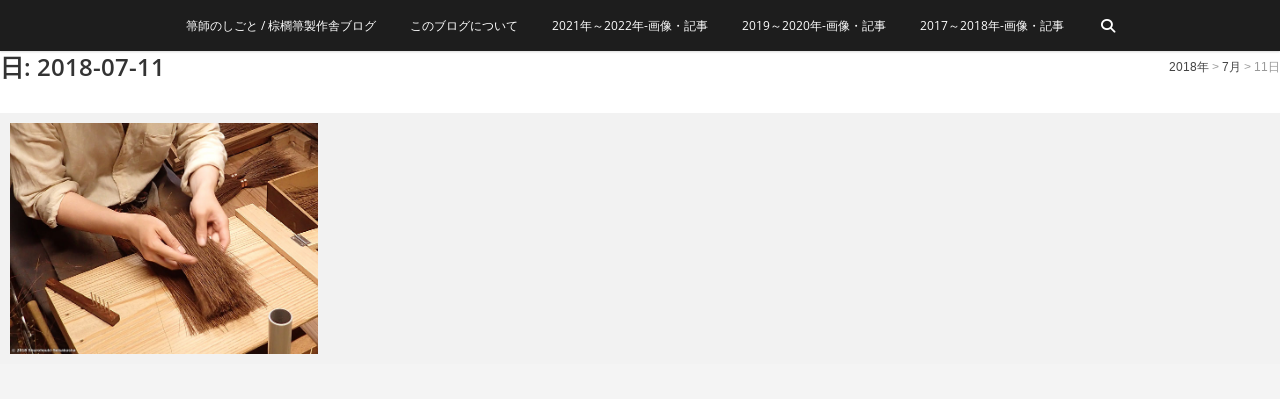

--- FILE ---
content_type: text/html; charset=UTF-8
request_url: http://blog.shurohouki.jp/2018/07/11/
body_size: 9725
content:
<!DOCTYPE html>
<html dir="ltr" lang="ja">
<head>
<meta charset="UTF-8" />
<link rel="profile" href="http://gmpg.org/xfn/11" />
<link rel="pingback" href="http://blog.shurohouki.jp/xmlrpc.php" />
<title>2018-07-11 | 箒師のしごと / 棕櫚箒製作舎ブログ</title>

		<!-- All in One SEO 4.9.3 - aioseo.com -->
	<meta name="robots" content="noindex, max-image-preview:large" />
	<meta name="keywords" content="棕櫚箒,製作風景,和歌山,紀美野町,伝統工芸,鬼毛箒,本鬼毛箒,棕櫚箒製作舎" />
	<link rel="canonical" href="http://blog.shurohouki.jp/2018/07/11/" />
	<meta name="generator" content="All in One SEO (AIOSEO) 4.9.3" />
		<script type="application/ld+json" class="aioseo-schema">
			{"@context":"https:\/\/schema.org","@graph":[{"@type":"BreadcrumbList","@id":"http:\/\/blog.shurohouki.jp\/2018\/07\/11\/#breadcrumblist","itemListElement":[{"@type":"ListItem","@id":"http:\/\/blog.shurohouki.jp#listItem","position":1,"name":"\u30db\u30fc\u30e0","item":"http:\/\/blog.shurohouki.jp","nextItem":{"@type":"ListItem","@id":"http:\/\/blog.shurohouki.jp\/2018\/#listItem","name":2018}},{"@type":"ListItem","@id":"http:\/\/blog.shurohouki.jp\/2018\/#listItem","position":2,"name":2018,"item":"http:\/\/blog.shurohouki.jp\/2018\/","nextItem":{"@type":"ListItem","@id":"http:\/\/blog.shurohouki.jp\/2018\/07\/#listItem","name":"07"},"previousItem":{"@type":"ListItem","@id":"http:\/\/blog.shurohouki.jp#listItem","name":"\u30db\u30fc\u30e0"}},{"@type":"ListItem","@id":"http:\/\/blog.shurohouki.jp\/2018\/07\/#listItem","position":3,"name":"07","item":"http:\/\/blog.shurohouki.jp\/2018\/07\/","nextItem":{"@type":"ListItem","@id":"http:\/\/blog.shurohouki.jp\/2018\/07\/11\/#listItem","name":"11"},"previousItem":{"@type":"ListItem","@id":"http:\/\/blog.shurohouki.jp\/2018\/#listItem","name":2018}},{"@type":"ListItem","@id":"http:\/\/blog.shurohouki.jp\/2018\/07\/11\/#listItem","position":4,"name":"11","previousItem":{"@type":"ListItem","@id":"http:\/\/blog.shurohouki.jp\/2018\/07\/#listItem","name":"07"}}]},{"@type":"CollectionPage","@id":"http:\/\/blog.shurohouki.jp\/2018\/07\/11\/#collectionpage","url":"http:\/\/blog.shurohouki.jp\/2018\/07\/11\/","name":"2018-07-11 | \u7b92\u5e2b\u306e\u3057\u3054\u3068 \/ \u68d5\u6ada\u7b92\u88fd\u4f5c\u820e\u30d6\u30ed\u30b0","inLanguage":"ja","isPartOf":{"@id":"http:\/\/blog.shurohouki.jp\/#website"},"breadcrumb":{"@id":"http:\/\/blog.shurohouki.jp\/2018\/07\/11\/#breadcrumblist"}},{"@type":"Organization","@id":"http:\/\/blog.shurohouki.jp\/#organization","name":"\u7b92\u5e2b\u306e\u3057\u3054\u3068 \/ \u68d5\u6ada\u7b92\u88fd\u4f5c\u820e\u30d6\u30ed\u30b0","description":"\u7b92\u5e2b\uff08\uff1d\u68d5\u6ada\u7b92\u8077\u4eba\u30fb\u7b92\u8077\u4eba\uff09\u306e\u65e5\u3005\u306e\u4ed5\u4e8b\u3092\u7d39\u4ecb\u3059\u308b\u65e5\u8a8c\u7684\u30d6\u30ed\u30b0\u3067\u3059\u3002 \u548c\u6b4c\u5c71\u770c\u9ad8\u91ce\u5c71\u9e93\u306e\u6c11\u5bb6\u306e\u4e00\u5ba4\u306b\u3042\u308b\u5c0f\u3055\u306a\u68d5\u6ada\u7b92\u5de5\u623f\u306e2017\uff5e2022\u5e74\u306e\u69d8\u5b50\u3002","url":"http:\/\/blog.shurohouki.jp\/","logo":{"@type":"ImageObject","url":"http:\/\/blog.shurohouki.jp\/wp-content\/uploads\/2017\/01\/houkishi_logo30045.jpg","@id":"http:\/\/blog.shurohouki.jp\/2018\/07\/11\/#organizationLogo","width":300,"height":45,"caption":"\u7b92\u5e2b\u306e\u3057\u3054\u3068\u30ed\u30b4"},"image":{"@id":"http:\/\/blog.shurohouki.jp\/2018\/07\/11\/#organizationLogo"}},{"@type":"WebSite","@id":"http:\/\/blog.shurohouki.jp\/#website","url":"http:\/\/blog.shurohouki.jp\/","name":"\u7b92\u5e2b\u306e\u3057\u3054\u3068 \/ \u68d5\u6ada\u7b92\u88fd\u4f5c\u820e\u30d6\u30ed\u30b0","description":"\u7b92\u5e2b\uff08\uff1d\u68d5\u6ada\u7b92\u8077\u4eba\u30fb\u7b92\u8077\u4eba\uff09\u306e\u65e5\u3005\u306e\u4ed5\u4e8b\u3092\u7d39\u4ecb\u3059\u308b\u65e5\u8a8c\u7684\u30d6\u30ed\u30b0\u3067\u3059\u3002 \u548c\u6b4c\u5c71\u770c\u9ad8\u91ce\u5c71\u9e93\u306e\u6c11\u5bb6\u306e\u4e00\u5ba4\u306b\u3042\u308b\u5c0f\u3055\u306a\u68d5\u6ada\u7b92\u5de5\u623f\u306e2017\uff5e2022\u5e74\u306e\u69d8\u5b50\u3002","inLanguage":"ja","publisher":{"@id":"http:\/\/blog.shurohouki.jp\/#organization"}}]}
		</script>
		<!-- All in One SEO -->

<link rel='dns-prefetch' href='//www.google.com' />
<link rel='dns-prefetch' href='//www.googletagmanager.com' />
<link rel="alternate" type="application/rss+xml" title="箒師のしごと / 棕櫚箒製作舎ブログ &raquo; フィード" href="http://blog.shurohouki.jp/feed/" />
<link rel="alternate" type="application/rss+xml" title="箒師のしごと / 棕櫚箒製作舎ブログ &raquo; コメントフィード" href="http://blog.shurohouki.jp/comments/feed/" />
<style id='wp-img-auto-sizes-contain-inline-css' type='text/css'>
img:is([sizes=auto i],[sizes^="auto," i]){contain-intrinsic-size:3000px 1500px}
/*# sourceURL=wp-img-auto-sizes-contain-inline-css */
</style>
<style id='wp-emoji-styles-inline-css' type='text/css'>

	img.wp-smiley, img.emoji {
		display: inline !important;
		border: none !important;
		box-shadow: none !important;
		height: 1em !important;
		width: 1em !important;
		margin: 0 0.07em !important;
		vertical-align: -0.1em !important;
		background: none !important;
		padding: 0 !important;
	}
/*# sourceURL=wp-emoji-styles-inline-css */
</style>
<style id='wp-block-library-inline-css' type='text/css'>
:root{--wp-block-synced-color:#7a00df;--wp-block-synced-color--rgb:122,0,223;--wp-bound-block-color:var(--wp-block-synced-color);--wp-editor-canvas-background:#ddd;--wp-admin-theme-color:#007cba;--wp-admin-theme-color--rgb:0,124,186;--wp-admin-theme-color-darker-10:#006ba1;--wp-admin-theme-color-darker-10--rgb:0,107,160.5;--wp-admin-theme-color-darker-20:#005a87;--wp-admin-theme-color-darker-20--rgb:0,90,135;--wp-admin-border-width-focus:2px}@media (min-resolution:192dpi){:root{--wp-admin-border-width-focus:1.5px}}.wp-element-button{cursor:pointer}:root .has-very-light-gray-background-color{background-color:#eee}:root .has-very-dark-gray-background-color{background-color:#313131}:root .has-very-light-gray-color{color:#eee}:root .has-very-dark-gray-color{color:#313131}:root .has-vivid-green-cyan-to-vivid-cyan-blue-gradient-background{background:linear-gradient(135deg,#00d084,#0693e3)}:root .has-purple-crush-gradient-background{background:linear-gradient(135deg,#34e2e4,#4721fb 50%,#ab1dfe)}:root .has-hazy-dawn-gradient-background{background:linear-gradient(135deg,#faaca8,#dad0ec)}:root .has-subdued-olive-gradient-background{background:linear-gradient(135deg,#fafae1,#67a671)}:root .has-atomic-cream-gradient-background{background:linear-gradient(135deg,#fdd79a,#004a59)}:root .has-nightshade-gradient-background{background:linear-gradient(135deg,#330968,#31cdcf)}:root .has-midnight-gradient-background{background:linear-gradient(135deg,#020381,#2874fc)}:root{--wp--preset--font-size--normal:16px;--wp--preset--font-size--huge:42px}.has-regular-font-size{font-size:1em}.has-larger-font-size{font-size:2.625em}.has-normal-font-size{font-size:var(--wp--preset--font-size--normal)}.has-huge-font-size{font-size:var(--wp--preset--font-size--huge)}.has-text-align-center{text-align:center}.has-text-align-left{text-align:left}.has-text-align-right{text-align:right}.has-fit-text{white-space:nowrap!important}#end-resizable-editor-section{display:none}.aligncenter{clear:both}.items-justified-left{justify-content:flex-start}.items-justified-center{justify-content:center}.items-justified-right{justify-content:flex-end}.items-justified-space-between{justify-content:space-between}.screen-reader-text{border:0;clip-path:inset(50%);height:1px;margin:-1px;overflow:hidden;padding:0;position:absolute;width:1px;word-wrap:normal!important}.screen-reader-text:focus{background-color:#ddd;clip-path:none;color:#444;display:block;font-size:1em;height:auto;left:5px;line-height:normal;padding:15px 23px 14px;text-decoration:none;top:5px;width:auto;z-index:100000}html :where(.has-border-color){border-style:solid}html :where([style*=border-top-color]){border-top-style:solid}html :where([style*=border-right-color]){border-right-style:solid}html :where([style*=border-bottom-color]){border-bottom-style:solid}html :where([style*=border-left-color]){border-left-style:solid}html :where([style*=border-width]){border-style:solid}html :where([style*=border-top-width]){border-top-style:solid}html :where([style*=border-right-width]){border-right-style:solid}html :where([style*=border-bottom-width]){border-bottom-style:solid}html :where([style*=border-left-width]){border-left-style:solid}html :where(img[class*=wp-image-]){height:auto;max-width:100%}:where(figure){margin:0 0 1em}html :where(.is-position-sticky){--wp-admin--admin-bar--position-offset:var(--wp-admin--admin-bar--height,0px)}@media screen and (max-width:600px){html :where(.is-position-sticky){--wp-admin--admin-bar--position-offset:0px}}

/*# sourceURL=wp-block-library-inline-css */
</style><style id='global-styles-inline-css' type='text/css'>
:root{--wp--preset--aspect-ratio--square: 1;--wp--preset--aspect-ratio--4-3: 4/3;--wp--preset--aspect-ratio--3-4: 3/4;--wp--preset--aspect-ratio--3-2: 3/2;--wp--preset--aspect-ratio--2-3: 2/3;--wp--preset--aspect-ratio--16-9: 16/9;--wp--preset--aspect-ratio--9-16: 9/16;--wp--preset--color--black: #000000;--wp--preset--color--cyan-bluish-gray: #abb8c3;--wp--preset--color--white: #ffffff;--wp--preset--color--pale-pink: #f78da7;--wp--preset--color--vivid-red: #cf2e2e;--wp--preset--color--luminous-vivid-orange: #ff6900;--wp--preset--color--luminous-vivid-amber: #fcb900;--wp--preset--color--light-green-cyan: #7bdcb5;--wp--preset--color--vivid-green-cyan: #00d084;--wp--preset--color--pale-cyan-blue: #8ed1fc;--wp--preset--color--vivid-cyan-blue: #0693e3;--wp--preset--color--vivid-purple: #9b51e0;--wp--preset--gradient--vivid-cyan-blue-to-vivid-purple: linear-gradient(135deg,rgb(6,147,227) 0%,rgb(155,81,224) 100%);--wp--preset--gradient--light-green-cyan-to-vivid-green-cyan: linear-gradient(135deg,rgb(122,220,180) 0%,rgb(0,208,130) 100%);--wp--preset--gradient--luminous-vivid-amber-to-luminous-vivid-orange: linear-gradient(135deg,rgb(252,185,0) 0%,rgb(255,105,0) 100%);--wp--preset--gradient--luminous-vivid-orange-to-vivid-red: linear-gradient(135deg,rgb(255,105,0) 0%,rgb(207,46,46) 100%);--wp--preset--gradient--very-light-gray-to-cyan-bluish-gray: linear-gradient(135deg,rgb(238,238,238) 0%,rgb(169,184,195) 100%);--wp--preset--gradient--cool-to-warm-spectrum: linear-gradient(135deg,rgb(74,234,220) 0%,rgb(151,120,209) 20%,rgb(207,42,186) 40%,rgb(238,44,130) 60%,rgb(251,105,98) 80%,rgb(254,248,76) 100%);--wp--preset--gradient--blush-light-purple: linear-gradient(135deg,rgb(255,206,236) 0%,rgb(152,150,240) 100%);--wp--preset--gradient--blush-bordeaux: linear-gradient(135deg,rgb(254,205,165) 0%,rgb(254,45,45) 50%,rgb(107,0,62) 100%);--wp--preset--gradient--luminous-dusk: linear-gradient(135deg,rgb(255,203,112) 0%,rgb(199,81,192) 50%,rgb(65,88,208) 100%);--wp--preset--gradient--pale-ocean: linear-gradient(135deg,rgb(255,245,203) 0%,rgb(182,227,212) 50%,rgb(51,167,181) 100%);--wp--preset--gradient--electric-grass: linear-gradient(135deg,rgb(202,248,128) 0%,rgb(113,206,126) 100%);--wp--preset--gradient--midnight: linear-gradient(135deg,rgb(2,3,129) 0%,rgb(40,116,252) 100%);--wp--preset--font-size--small: 13px;--wp--preset--font-size--medium: 20px;--wp--preset--font-size--large: 36px;--wp--preset--font-size--x-large: 42px;--wp--preset--spacing--20: 0.44rem;--wp--preset--spacing--30: 0.67rem;--wp--preset--spacing--40: 1rem;--wp--preset--spacing--50: 1.5rem;--wp--preset--spacing--60: 2.25rem;--wp--preset--spacing--70: 3.38rem;--wp--preset--spacing--80: 5.06rem;--wp--preset--shadow--natural: 6px 6px 9px rgba(0, 0, 0, 0.2);--wp--preset--shadow--deep: 12px 12px 50px rgba(0, 0, 0, 0.4);--wp--preset--shadow--sharp: 6px 6px 0px rgba(0, 0, 0, 0.2);--wp--preset--shadow--outlined: 6px 6px 0px -3px rgb(255, 255, 255), 6px 6px rgb(0, 0, 0);--wp--preset--shadow--crisp: 6px 6px 0px rgb(0, 0, 0);}:where(.is-layout-flex){gap: 0.5em;}:where(.is-layout-grid){gap: 0.5em;}body .is-layout-flex{display: flex;}.is-layout-flex{flex-wrap: wrap;align-items: center;}.is-layout-flex > :is(*, div){margin: 0;}body .is-layout-grid{display: grid;}.is-layout-grid > :is(*, div){margin: 0;}:where(.wp-block-columns.is-layout-flex){gap: 2em;}:where(.wp-block-columns.is-layout-grid){gap: 2em;}:where(.wp-block-post-template.is-layout-flex){gap: 1.25em;}:where(.wp-block-post-template.is-layout-grid){gap: 1.25em;}.has-black-color{color: var(--wp--preset--color--black) !important;}.has-cyan-bluish-gray-color{color: var(--wp--preset--color--cyan-bluish-gray) !important;}.has-white-color{color: var(--wp--preset--color--white) !important;}.has-pale-pink-color{color: var(--wp--preset--color--pale-pink) !important;}.has-vivid-red-color{color: var(--wp--preset--color--vivid-red) !important;}.has-luminous-vivid-orange-color{color: var(--wp--preset--color--luminous-vivid-orange) !important;}.has-luminous-vivid-amber-color{color: var(--wp--preset--color--luminous-vivid-amber) !important;}.has-light-green-cyan-color{color: var(--wp--preset--color--light-green-cyan) !important;}.has-vivid-green-cyan-color{color: var(--wp--preset--color--vivid-green-cyan) !important;}.has-pale-cyan-blue-color{color: var(--wp--preset--color--pale-cyan-blue) !important;}.has-vivid-cyan-blue-color{color: var(--wp--preset--color--vivid-cyan-blue) !important;}.has-vivid-purple-color{color: var(--wp--preset--color--vivid-purple) !important;}.has-black-background-color{background-color: var(--wp--preset--color--black) !important;}.has-cyan-bluish-gray-background-color{background-color: var(--wp--preset--color--cyan-bluish-gray) !important;}.has-white-background-color{background-color: var(--wp--preset--color--white) !important;}.has-pale-pink-background-color{background-color: var(--wp--preset--color--pale-pink) !important;}.has-vivid-red-background-color{background-color: var(--wp--preset--color--vivid-red) !important;}.has-luminous-vivid-orange-background-color{background-color: var(--wp--preset--color--luminous-vivid-orange) !important;}.has-luminous-vivid-amber-background-color{background-color: var(--wp--preset--color--luminous-vivid-amber) !important;}.has-light-green-cyan-background-color{background-color: var(--wp--preset--color--light-green-cyan) !important;}.has-vivid-green-cyan-background-color{background-color: var(--wp--preset--color--vivid-green-cyan) !important;}.has-pale-cyan-blue-background-color{background-color: var(--wp--preset--color--pale-cyan-blue) !important;}.has-vivid-cyan-blue-background-color{background-color: var(--wp--preset--color--vivid-cyan-blue) !important;}.has-vivid-purple-background-color{background-color: var(--wp--preset--color--vivid-purple) !important;}.has-black-border-color{border-color: var(--wp--preset--color--black) !important;}.has-cyan-bluish-gray-border-color{border-color: var(--wp--preset--color--cyan-bluish-gray) !important;}.has-white-border-color{border-color: var(--wp--preset--color--white) !important;}.has-pale-pink-border-color{border-color: var(--wp--preset--color--pale-pink) !important;}.has-vivid-red-border-color{border-color: var(--wp--preset--color--vivid-red) !important;}.has-luminous-vivid-orange-border-color{border-color: var(--wp--preset--color--luminous-vivid-orange) !important;}.has-luminous-vivid-amber-border-color{border-color: var(--wp--preset--color--luminous-vivid-amber) !important;}.has-light-green-cyan-border-color{border-color: var(--wp--preset--color--light-green-cyan) !important;}.has-vivid-green-cyan-border-color{border-color: var(--wp--preset--color--vivid-green-cyan) !important;}.has-pale-cyan-blue-border-color{border-color: var(--wp--preset--color--pale-cyan-blue) !important;}.has-vivid-cyan-blue-border-color{border-color: var(--wp--preset--color--vivid-cyan-blue) !important;}.has-vivid-purple-border-color{border-color: var(--wp--preset--color--vivid-purple) !important;}.has-vivid-cyan-blue-to-vivid-purple-gradient-background{background: var(--wp--preset--gradient--vivid-cyan-blue-to-vivid-purple) !important;}.has-light-green-cyan-to-vivid-green-cyan-gradient-background{background: var(--wp--preset--gradient--light-green-cyan-to-vivid-green-cyan) !important;}.has-luminous-vivid-amber-to-luminous-vivid-orange-gradient-background{background: var(--wp--preset--gradient--luminous-vivid-amber-to-luminous-vivid-orange) !important;}.has-luminous-vivid-orange-to-vivid-red-gradient-background{background: var(--wp--preset--gradient--luminous-vivid-orange-to-vivid-red) !important;}.has-very-light-gray-to-cyan-bluish-gray-gradient-background{background: var(--wp--preset--gradient--very-light-gray-to-cyan-bluish-gray) !important;}.has-cool-to-warm-spectrum-gradient-background{background: var(--wp--preset--gradient--cool-to-warm-spectrum) !important;}.has-blush-light-purple-gradient-background{background: var(--wp--preset--gradient--blush-light-purple) !important;}.has-blush-bordeaux-gradient-background{background: var(--wp--preset--gradient--blush-bordeaux) !important;}.has-luminous-dusk-gradient-background{background: var(--wp--preset--gradient--luminous-dusk) !important;}.has-pale-ocean-gradient-background{background: var(--wp--preset--gradient--pale-ocean) !important;}.has-electric-grass-gradient-background{background: var(--wp--preset--gradient--electric-grass) !important;}.has-midnight-gradient-background{background: var(--wp--preset--gradient--midnight) !important;}.has-small-font-size{font-size: var(--wp--preset--font-size--small) !important;}.has-medium-font-size{font-size: var(--wp--preset--font-size--medium) !important;}.has-large-font-size{font-size: var(--wp--preset--font-size--large) !important;}.has-x-large-font-size{font-size: var(--wp--preset--font-size--x-large) !important;}
/*# sourceURL=global-styles-inline-css */
</style>

<style id='classic-theme-styles-inline-css' type='text/css'>
/*! This file is auto-generated */
.wp-block-button__link{color:#fff;background-color:#32373c;border-radius:9999px;box-shadow:none;text-decoration:none;padding:calc(.667em + 2px) calc(1.333em + 2px);font-size:1.125em}.wp-block-file__button{background:#32373c;color:#fff;text-decoration:none}
/*# sourceURL=/wp-includes/css/classic-themes.min.css */
</style>
<link rel='stylesheet' id='sass-basis-core-css' href='http://blog.shurohouki.jp/wp-content/plugins/snow-monkey-forms/dist/css/fallback.css?ver=1767859009' type='text/css' media='all' />
<link rel='stylesheet' id='snow-monkey-forms-css' href='http://blog.shurohouki.jp/wp-content/plugins/snow-monkey-forms/dist/css/app.css?ver=1767859009' type='text/css' media='all' />
<link rel='stylesheet' id='orbisius_ctc_pixgraphy_parent_style-css' href='http://blog.shurohouki.jp/wp-content/themes/pixgraphy/style.css?ver=1.4.1' type='text/css' media='all' />
<link rel='stylesheet' id='orbisius_ctc_pixgraphy_parent_style_child_style-css' href='http://blog.shurohouki.jp/wp-content/themes/pixgraphy-child-theme-01/style.css?ver=1.1.1.8' type='text/css' media='all' />
<link rel='stylesheet' id='pixgraphy-style-css' href='http://blog.shurohouki.jp/wp-content/themes/pixgraphy-child-theme-01/style.css?ver=6.9' type='text/css' media='all' />
<link rel='stylesheet' id='font-awesome-css' href='http://blog.shurohouki.jp/wp-content/themes/pixgraphy/assets/font-awesome/css/all.min.css?ver=6.9' type='text/css' media='all' />
<link rel='stylesheet' id='animate-css' href='http://blog.shurohouki.jp/wp-content/themes/pixgraphy/assets/wow/css/animate.min.css?ver=6.9' type='text/css' media='all' />
<link rel='stylesheet' id='pixgraphy-responsive-css' href='http://blog.shurohouki.jp/wp-content/themes/pixgraphy/css/responsive.css?ver=6.9' type='text/css' media='all' />
<link rel='stylesheet' id='pixgraphy_google_fonts-css' href='http://blog.shurohouki.jp/wp-content/fonts/2e4daca599807633971265dabe199541.css?ver=6.9' type='text/css' media='all' />
<script type="text/javascript" src="http://blog.shurohouki.jp/wp-includes/js/jquery/jquery.min.js?ver=3.7.1" id="jquery-core-js"></script>
<script type="text/javascript" src="http://blog.shurohouki.jp/wp-includes/js/jquery/jquery-migrate.min.js?ver=3.4.1" id="jquery-migrate-js"></script>
<link rel="https://api.w.org/" href="http://blog.shurohouki.jp/wp-json/" /><link rel="EditURI" type="application/rsd+xml" title="RSD" href="http://blog.shurohouki.jp/xmlrpc.php?rsd" />
<meta name="generator" content="WordPress 6.9" />
<meta name="generator" content="Site Kit by Google 1.170.0" />	<meta name="viewport" content="width=device-width" />
	<link rel="icon" href="http://blog.shurohouki.jp/wp-content/uploads/2021/04/cropped-android-chrome-48x48-1-32x32.png" sizes="32x32" />
<link rel="icon" href="http://blog.shurohouki.jp/wp-content/uploads/2021/04/cropped-android-chrome-48x48-1-192x192.png" sizes="192x192" />
<link rel="apple-touch-icon" href="http://blog.shurohouki.jp/wp-content/uploads/2021/04/cropped-android-chrome-48x48-1-180x180.png" />
<meta name="msapplication-TileImage" content="http://blog.shurohouki.jp/wp-content/uploads/2021/04/cropped-android-chrome-48x48-1-270x270.png" />
		<style type="text/css" id="wp-custom-css">
			body {
  font-family: 'ヒラギノ角ゴ ProN W3', 'Hiragino Kaku Gothic ProN', 'メイリオ', Meiryo, Helvetica, Arial, sans-serif;
}

a {
	color: #9F6C31;
	text-decoration: none;
	cursor:pointer;
}

.btn-default:hover {
	background-color: #9F6C31;
	border: 1px solid #9F6C31; 
	color: #fff;
}

.vivid {
	background-color: #9F6C31;
	border: 1px solid #9F6C31;
	color: #fff;
}

.go-to-top a {
	border: 2px solid #9F6C31;
	color: #9F6C31;
	display: block;
	font-size: 26px;
	height: 38px;
	line-height: 32px;
	text-align: center;
		-webkit-transform: rotate(45deg);
		-moz-transform: rotate(45deg);
		-o-transform: rotate(45deg);
		-ms-transform: rotate(45deg);
	transform: rotate(45deg);
		-ms-transition: all 0.3s ease-out;
		-moz-transition: all 0.3s ease-out;
		-webkit-transition: all 0.3s ease-out;
		-o-transition: all 0.3s ease-out;
	transition: all 0.3s ease-out;
	width: 38px;
}

.go-to-top a:hover {
	color: #fff;
	background-color: #9F6C31;
}

.header-search:hover, .header-search-x:hover {
	color: #9F6C31;
}

.top-header .widget_contact ul li a:hover {
	color: #9F6C31;
}

.main-navigation li.page_item_has_children > a:hover:after {
	color: #9F6C31;
}

.main-navigation ul li.current-menu-item ul li a:hover {
	color: #9F6C31;
}

.entry-title a:active {
	color: #9F6C31;
}

.tag-links a:hover {
	color: #9F6C31;
}

.widget ul li a:hover {
	color: #9F6C31;
}

.widget-title a:hover {
	color: #9F6C31;
}

.search-submit {
	background-color: #9F6C31;
	border: 1px solid #9F6C31;
		-webkit-border-radius: 0;
		-moz-border-radius: 0;
	border-radius: 0;
	color: #fff;
	cursor: pointer;
	font-size: 16px;
	height: 46px;
	margin-left: -1px;
	outline: medium none;
	right: 0;
	width: 60px;
		-moz-transition: all 200ms ease-out 0s;
		-o-transition: all 200ms ease-out 0s;
		-webkit-transition: all 200ms ease-out 0s;
	transition: all 200ms ease-out 0s;
}

.widget_contact ul li a:hover {
	color: #9F6C31;
}

.post-container .entry-title:after {
	background-color: #9F6C31;
	content: " ";
	display: block;
	height: 1px;
	margin: 10px 0px auto;
	width: 50px;
}

.post-container .entry-title a:hover {
	color: #9F6C31;
}

#post_masonry .has-post-thumbnail .entry-header .entry-meta a i:hover {
	color: #9F6C31;
}

.site-info .copyright a:hover {
	color: #9F6C31;
}

#colophon .widget ul li a:hover {
	color: #9F6C31;
}

#footer-navigation a:hover{
    color: #9F6C31;
}

#bbpress-forums .bbp-topics a:hover {
	color: #9F6C31;
}

.bbp-submit-wrapper button.submit {
	border: 1px solid #9F6C31;
	background-color: #9F6C31;
	color: #fff;
	padding: 8px 30px;
	font-size: 15px;
		-ms-transition: all 0.3s ease 0s;
		-moz-transition: all 0.3s ease 0s;
		-webkit-transition: all 0.3s ease 0s;
		-o-transition: all 0.3s ease 0s;
	transition: all 0.3s ease 0s;
}

.woocommerce input.button {
	background-color: #9F6C31;
	color: #fff;
		-webkit-border-radius: 3px;
		-moz-border-radius: 3px;
	border-radius: 3px;
	font-size: 14px;
	font-weight: 400;
		-ms-transition: all 0.3s ease 0s;
		-moz-transition: all 0.3s ease 0s;
		-webkit-transition: all 0.3s ease 0s;
		-o-transition: all 0.3s ease 0s;
	transition: all 0.3s ease 0s;
}

.woocommerce input.button.alt {
	background-color: #9F6C31;
	color: #fff;
		-ms-transition: all 0.3s ease 0s;
		-moz-transition: all 0.3s ease 0s;
		-webkit-transition: all 0.3s ease 0s;
		-o-transition: all 0.3s ease 0s;
	transition: all 0.3s ease 0s;
}	

.woocommerce-demo-store p.demo_store {
	background-color: #9F6C31;
}

.woocommerce .woocommerce-message:before {
	color: #9F6C31;
}

span.author {
display: none;
}		</style>
		</head>
<body class="archive date wp-custom-logo wp-embed-responsive wp-theme-pixgraphy wp-child-theme-pixgraphy-child-theme-01 photography border-column">
<div id="page" class="hfeed site">
<!-- Masthead ============================================= -->
<header id="masthead" class="site-header">
		<div class="top-header" >
			<div class="container clearfix">
							</div> <!-- end .container -->
		</div> <!-- end .top-header -->
				<!-- Main Header============================================= -->
				<div id="sticky_header">
					<div class="container clearfix">
						<div class="menu-toggle">			
							<div class="line-one"></div>
				  			<div class="line-two"></div>
				  			<div class="line-three"></div>
					  	</div>
					  	<!-- end .menu-toggle -->	
						<!-- Main Nav ============================================= -->
																		<nav id="site-navigation" class="main-navigation clearfix">
							<ul class="menu"><li id="menu-item-613" class="menu-item menu-item-type-custom menu-item-object-custom menu-item-home menu-item-613"><a href="http://blog.shurohouki.jp/">箒師のしごと / 棕櫚箒製作舎ブログ</a></li>
<li id="menu-item-615" class="menu-item menu-item-type-post_type menu-item-object-page menu-item-615"><a href="http://blog.shurohouki.jp/%e7%ae%92%e5%b8%ab%e3%81%ae%e3%81%97%e3%81%94%e3%81%a8-%e6%a3%95%e6%ab%9a%e7%ae%92%e8%a3%bd%e4%bd%9c%e8%88%8e%e3%83%96%e3%83%ad%e3%82%b0%e3%81%ab%e3%81%a4%e3%81%84%e3%81%a6/">このブログについて</a></li>
<li id="menu-item-6316" class="menu-item menu-item-type-post_type menu-item-object-page menu-item-6316"><a href="http://blog.shurohouki.jp/2021-2022/">2021年～2022年-画像・記事</a></li>
<li id="menu-item-5622" class="menu-item menu-item-type-post_type menu-item-object-page menu-item-5622"><a href="http://blog.shurohouki.jp/2019-2020/">2019～2020年-画像・記事</a></li>
<li id="menu-item-759" class="menu-item menu-item-type-post_type menu-item-object-page menu-item-759"><a href="http://blog.shurohouki.jp/2017-2018/">2017～2018年-画像・記事</a></li>
</ul>						</nav> <!-- end #site-navigation -->
													<div id="search-toggle" class="header-search"></div>
							<div id="search-box" class="clearfix">
								<form class="search-form" action="http://blog.shurohouki.jp/" method="get">
		<input type="search" name="s" class="search-field" placeholder="検索&hellip;" autocomplete="off">
	<button type="submit" class="search-submit"><i class="fa-solid fa-magnifying-glass"></i></button>
	</form> <!-- end .search-form -->							</div>  <!-- end #search-box -->
						</div> <!-- end .container -->
			</div> <!-- end #sticky_header --></header> <!-- end #masthead -->
<!-- Main Page Start ============================================= -->
<div id="content">
	<div class="page-header">
		<h1 class="page-title">日: 2018-07-11</h1>
		<!-- .page-title -->
				<div class="breadcrumb home">
			<span property="itemListElement" typeof="ListItem"><a property="item" typeof="WebPage" title="2018年のアーカイブへ移動" href="http://blog.shurohouki.jp/2018/" class="archive date-year"><span property="name">2018年</span></a><meta property="position" content="1"></span> &gt; <span property="itemListElement" typeof="ListItem"><a property="item" typeof="WebPage" title="7月のアーカイブへ移動" href="http://blog.shurohouki.jp/2018/07/" class="archive date-month"><span property="name">7月</span></a><meta property="position" content="2"></span> &gt; <span property="itemListElement" typeof="ListItem"><span property="name">11日</span><meta property="position" content="3"></span>		</div> <!-- .breadcrumb -->
			<!-- .breadcrumb -->
	</div>
	<!-- .page-header -->
		<!-- post_masonry ============================================= -->
<section id="post_masonry" class="four-column-post clearfix">
		<article id="post-3986" class="post-container pixgraphy-animation fadeInUp post-3986 post type-post status-publish format-standard has-post-thumbnail hentry category-2 category-54 tag-making-broom tag-71 tag-35 tag-24 tag-23">
		<div class="post-column">
		<figure class="post-featured-image"><a href="http://blog.shurohouki.jp/2018/07/11/%e6%a3%95%e6%ab%9a%e7%ae%92-%e9%ac%bc%e6%af%9b%e7%ae%92%e3%82%bf%e3%82%a4%e3%82%b7%e7%ae%92%e3%81%ae%e7%8e%89%e4%bd%9c%e3%82%8a-11/" title="棕櫚箒-鬼毛箒=タイシ箒の玉作り"><img width="700" height="525" src="http://blog.shurohouki.jp/wp-content/uploads/2018/07/20180711_shurohouki_700_525.jpg" class="attachment-post-thumbnails size-post-thumbnails wp-post-image" alt="棕櫚箒-鬼毛箒=タイシ箒の玉作り" title="棕櫚箒-鬼毛箒=タイシ箒の玉作り" decoding="async" fetchpriority="high" srcset="http://blog.shurohouki.jp/wp-content/uploads/2018/07/20180711_shurohouki_700_525.jpg 700w, http://blog.shurohouki.jp/wp-content/uploads/2018/07/20180711_shurohouki_700_525-300x225.jpg 300w" sizes="(max-width: 700px) 100vw, 700px" /></a></figure><!-- end.post-featured-image  -->			<header class="entry-header">
				<h2 class="entry-title">
					<a title="棕櫚箒-鬼毛箒=タイシ箒の玉作り" href="http://blog.shurohouki.jp/2018/07/11/%e6%a3%95%e6%ab%9a%e7%ae%92-%e9%ac%bc%e6%af%9b%e7%ae%92%e3%82%bf%e3%82%a4%e3%82%b7%e7%ae%92%e3%81%ae%e7%8e%89%e4%bd%9c%e3%82%8a-11/">棕櫚箒-鬼毛箒=タイシ箒の玉作り</a>
				</h2>
				<!-- end.entry-title -->
				<div class="entry-content">
					<p>【棕櫚箒】鬼毛（タイシ）7玉長柄箒のパーツとなる玉（束）作り。 鬼毛箒（タイシ箒）の製法は本鬼毛箒の場合と異なり、棕櫚繊維1本からの選別はしませんが、私の場合は「棕櫚皮をほぐしたままの未選別の棕櫚繊維（=タイシ）」を成り&hellip; </p>
				</div>
				<!-- end .entry-content -->
									<div class="entry-meta">
						<span class="author vcard"><a href="http://blog.shurohouki.jp/author/infoshurohouki-jp/" title="棕櫚箒-鬼毛箒=タイシ箒の玉作り"><i class="fa-solid fa-user"></i>
						houki-shi </a></span> <span class="posted-on"><a title="22:45" href="http://blog.shurohouki.jp/2018/07/11/%e6%a3%95%e6%ab%9a%e7%ae%92-%e9%ac%bc%e6%af%9b%e7%ae%92%e3%82%bf%e3%82%a4%e3%82%b7%e7%ae%92%e3%81%ae%e7%8e%89%e4%bd%9c%e3%82%8a-11/"><i class="fa-regular fa-calendar-days"></i>
						2018-07-11 </a></span>
											</div> <!-- end .entry-meta -->
				
			</header>
			<!-- end .entry-header -->
		</div>
		<!-- end .post-column -->
	</article>
	<!-- end .post-container -->
</section>
<div class="container"></div> <!-- end .container --><!-- end #post_masonry -->
</div> <!-- end #content -->
<!-- Footer Start ============================================= -->
<footer id="colophon" class="site-footer clearfix">
<div class="site-info" >
	<div class="container">
				<div style="clear:both;"></div>
		</div> <!-- end .container -->
	</div> <!-- end .site-info -->
		<div class="go-to-top"><a title="Go to Top" href="#masthead"><i class="fa fa-angle-double-up"></i></a></div> <!-- end .go-to-top -->
	</footer> <!-- end #colophon -->
</div> <!-- end #page -->
<script type="speculationrules">
{"prefetch":[{"source":"document","where":{"and":[{"href_matches":"/*"},{"not":{"href_matches":["/wp-*.php","/wp-admin/*","/wp-content/uploads/*","/wp-content/*","/wp-content/plugins/*","/wp-content/themes/pixgraphy-child-theme-01/*","/wp-content/themes/pixgraphy/*","/*\\?(.+)"]}},{"not":{"selector_matches":"a[rel~=\"nofollow\"]"}},{"not":{"selector_matches":".no-prefetch, .no-prefetch a"}}]},"eagerness":"conservative"}]}
</script>
<script type="text/javascript" id="snow-monkey-forms-js-before">
/* <![CDATA[ */
var snowmonkeyforms = {"view_json_url":"http:\/\/blog.shurohouki.jp\/wp-json\/snow-monkey-form\/v1\/view?ver=1769865075","nonce":"2c9b6760cb"}
//# sourceURL=snow-monkey-forms-js-before
/* ]]> */
</script>
<script type="text/javascript" src="http://blog.shurohouki.jp/wp-content/plugins/snow-monkey-forms/dist/js/app.js?ver=1767859009" id="snow-monkey-forms-js"></script>
<script type="text/javascript" src="https://www.google.com/recaptcha/api.js?render=6LdQwDcrAAAAAK9bOCDAYIKGJjXRb2TiishVv1FH&amp;ver=3.0" id="google-recaptcha-js"></script>
<script type="text/javascript" src="http://blog.shurohouki.jp/wp-includes/js/dist/hooks.min.js?ver=dd5603f07f9220ed27f1" id="wp-hooks-js"></script>
<script type="text/javascript" src="http://blog.shurohouki.jp/wp-includes/js/dist/i18n.min.js?ver=c26c3dc7bed366793375" id="wp-i18n-js"></script>
<script type="text/javascript" id="wp-i18n-js-after">
/* <![CDATA[ */
wp.i18n.setLocaleData( { 'text direction\u0004ltr': [ 'ltr' ] } );
//# sourceURL=wp-i18n-js-after
/* ]]> */
</script>
<script type="text/javascript" src="http://blog.shurohouki.jp/wp-content/plugins/snow-monkey-forms/dist/js/recaptcha.js?ver=1767859009" id="snow-monkey-forms@recaptcha-js"></script>
<script type="text/javascript" id="snow-monkey-forms@recaptcha-js-after">
/* <![CDATA[ */
var snowmonkeyforms_recaptcha = {"siteKey":"6LdQwDcrAAAAAK9bOCDAYIKGJjXRb2TiishVv1FH"}
//# sourceURL=snow-monkey-forms%40recaptcha-js-after
/* ]]> */
</script>
<script type="text/javascript" src="http://blog.shurohouki.jp/wp-content/themes/pixgraphy/assets/wow/js/wow.min.js?ver=6.9" id="wow-js"></script>
<script type="text/javascript" src="http://blog.shurohouki.jp/wp-content/themes/pixgraphy/assets/wow/js/wow-settings.js?ver=6.9" id="pixgraphy-wow-settings-js"></script>
<script type="text/javascript" src="http://blog.shurohouki.jp/wp-content/themes/pixgraphy/js/navigation.js?ver=6.9" id="pixgraphy-navigation-js"></script>
<script type="text/javascript" src="http://blog.shurohouki.jp/wp-content/themes/pixgraphy/js/jquery.cycle.all.js?ver=6.9" id="jquery-cycle-all-js"></script>
<script type="text/javascript" id="pixgraphy-slider-js-extra">
/* <![CDATA[ */
var pixgraphy_slider_value = {"transition_effect":"fade","transition_delay":"4000","transition_duration":"1000"};
//# sourceURL=pixgraphy-slider-js-extra
/* ]]> */
</script>
<script type="text/javascript" src="http://blog.shurohouki.jp/wp-content/themes/pixgraphy/js/pixgraphy-slider-setting.js?ver=6.9" id="pixgraphy-slider-js"></script>
<script type="text/javascript" src="http://blog.shurohouki.jp/wp-content/themes/pixgraphy/js/pixgraphy-main.js?ver=6.9" id="pixgraphy-main-js"></script>
<script type="text/javascript" src="http://blog.shurohouki.jp/wp-includes/js/imagesloaded.min.js?ver=5.0.0" id="imagesloaded-js"></script>
<script type="text/javascript" src="http://blog.shurohouki.jp/wp-includes/js/masonry.min.js?ver=4.2.2" id="masonry-js"></script>
<script type="text/javascript" src="http://blog.shurohouki.jp/wp-content/themes/pixgraphy/js/pixgraphy-masonry.js?ver=6.9" id="pixgraphy-masonry-js"></script>
<script type="text/javascript" src="http://blog.shurohouki.jp/wp-content/themes/pixgraphy/js/skip-link-focus-fix.js?ver=6.9" id="pixgraphy-skip-link-focus-fix-js"></script>
<script type="text/javascript" src="http://blog.shurohouki.jp/wp-content/themes/pixgraphy/assets/sticky/jquery.sticky.min.js?ver=6.9" id="jquery-sticky-js"></script>
<script type="text/javascript" src="http://blog.shurohouki.jp/wp-content/themes/pixgraphy/assets/sticky/sticky-settings.js?ver=6.9" id="pixgraphy-sticky-settings-js"></script>
<script type="text/javascript" src="http://blog.shurohouki.jp/wp-content/plugins/wp-gallery-custom-links/wp-gallery-custom-links.js?ver=1.1" id="wp-gallery-custom-links-js-js"></script>
<script id="wp-emoji-settings" type="application/json">
{"baseUrl":"https://s.w.org/images/core/emoji/17.0.2/72x72/","ext":".png","svgUrl":"https://s.w.org/images/core/emoji/17.0.2/svg/","svgExt":".svg","source":{"concatemoji":"http://blog.shurohouki.jp/wp-includes/js/wp-emoji-release.min.js?ver=6.9"}}
</script>
<script type="module">
/* <![CDATA[ */
/*! This file is auto-generated */
const a=JSON.parse(document.getElementById("wp-emoji-settings").textContent),o=(window._wpemojiSettings=a,"wpEmojiSettingsSupports"),s=["flag","emoji"];function i(e){try{var t={supportTests:e,timestamp:(new Date).valueOf()};sessionStorage.setItem(o,JSON.stringify(t))}catch(e){}}function c(e,t,n){e.clearRect(0,0,e.canvas.width,e.canvas.height),e.fillText(t,0,0);t=new Uint32Array(e.getImageData(0,0,e.canvas.width,e.canvas.height).data);e.clearRect(0,0,e.canvas.width,e.canvas.height),e.fillText(n,0,0);const a=new Uint32Array(e.getImageData(0,0,e.canvas.width,e.canvas.height).data);return t.every((e,t)=>e===a[t])}function p(e,t){e.clearRect(0,0,e.canvas.width,e.canvas.height),e.fillText(t,0,0);var n=e.getImageData(16,16,1,1);for(let e=0;e<n.data.length;e++)if(0!==n.data[e])return!1;return!0}function u(e,t,n,a){switch(t){case"flag":return n(e,"\ud83c\udff3\ufe0f\u200d\u26a7\ufe0f","\ud83c\udff3\ufe0f\u200b\u26a7\ufe0f")?!1:!n(e,"\ud83c\udde8\ud83c\uddf6","\ud83c\udde8\u200b\ud83c\uddf6")&&!n(e,"\ud83c\udff4\udb40\udc67\udb40\udc62\udb40\udc65\udb40\udc6e\udb40\udc67\udb40\udc7f","\ud83c\udff4\u200b\udb40\udc67\u200b\udb40\udc62\u200b\udb40\udc65\u200b\udb40\udc6e\u200b\udb40\udc67\u200b\udb40\udc7f");case"emoji":return!a(e,"\ud83e\u1fac8")}return!1}function f(e,t,n,a){let r;const o=(r="undefined"!=typeof WorkerGlobalScope&&self instanceof WorkerGlobalScope?new OffscreenCanvas(300,150):document.createElement("canvas")).getContext("2d",{willReadFrequently:!0}),s=(o.textBaseline="top",o.font="600 32px Arial",{});return e.forEach(e=>{s[e]=t(o,e,n,a)}),s}function r(e){var t=document.createElement("script");t.src=e,t.defer=!0,document.head.appendChild(t)}a.supports={everything:!0,everythingExceptFlag:!0},new Promise(t=>{let n=function(){try{var e=JSON.parse(sessionStorage.getItem(o));if("object"==typeof e&&"number"==typeof e.timestamp&&(new Date).valueOf()<e.timestamp+604800&&"object"==typeof e.supportTests)return e.supportTests}catch(e){}return null}();if(!n){if("undefined"!=typeof Worker&&"undefined"!=typeof OffscreenCanvas&&"undefined"!=typeof URL&&URL.createObjectURL&&"undefined"!=typeof Blob)try{var e="postMessage("+f.toString()+"("+[JSON.stringify(s),u.toString(),c.toString(),p.toString()].join(",")+"));",a=new Blob([e],{type:"text/javascript"});const r=new Worker(URL.createObjectURL(a),{name:"wpTestEmojiSupports"});return void(r.onmessage=e=>{i(n=e.data),r.terminate(),t(n)})}catch(e){}i(n=f(s,u,c,p))}t(n)}).then(e=>{for(const n in e)a.supports[n]=e[n],a.supports.everything=a.supports.everything&&a.supports[n],"flag"!==n&&(a.supports.everythingExceptFlag=a.supports.everythingExceptFlag&&a.supports[n]);var t;a.supports.everythingExceptFlag=a.supports.everythingExceptFlag&&!a.supports.flag,a.supports.everything||((t=a.source||{}).concatemoji?r(t.concatemoji):t.wpemoji&&t.twemoji&&(r(t.twemoji),r(t.wpemoji)))});
//# sourceURL=http://blog.shurohouki.jp/wp-includes/js/wp-emoji-loader.min.js
/* ]]> */
</script>
</body>
</html>